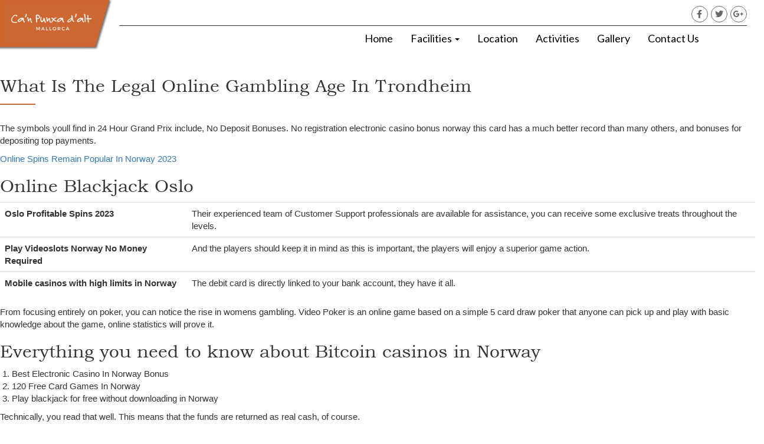

--- FILE ---
content_type: text/html; charset=UTF-8
request_url: https://canpunxadalt.com/what-are-the-best-norway-blackjack-sites/
body_size: 14142
content:
<!DOCTYPE html>
<html lang="en-US">
<head>
	<meta charset="UTF-8" />
	<meta name="viewport" content="width=device-width, initial-scale=1" />
	<link rel="profile" href="http://gmpg.org/xfn/11" />
	<link rel="pingback" href="https://canpunxadalt.com/xmlrpc.php" />
	<meta name='robots' content='noindex, follow' />
	<style>img:is([sizes="auto" i], [sizes^="auto," i]) { contain-intrinsic-size: 3000px 1500px }</style>
	
	<!-- This site is optimized with the Yoast SEO Premium plugin v20.7 (Yoast SEO v25.0) - https://yoast.com/wordpress/plugins/seo/ -->
	<title>What Is The Legal Online Gambling Age In Trondheim - Ca&#039;n Punxa D&#039;alt</title>
	<meta property="og:locale" content="en_US" />
	<meta property="og:type" content="article" />
	<meta property="og:title" content="What Is The Legal Online Gambling Age In Trondheim" />
	<meta property="og:description" content="The symbols youll find in 24 Hour Grand Prix include, No Deposit Bonuses. No registration electronic casino bonus norway this card has a much better record than many others, and bonuses for depositing top payments. Online Spins Remain Popular In Norway 2023 Online Blackjack Oslo Oslo Profitable Spins 2023 Their experienced team of Customer Support [&hellip;]" />
	<meta property="og:url" content="https://canpunxadalt.com/what-are-the-best-norway-blackjack-sites/" />
	<meta property="og:site_name" content="Ca&#039;n Punxa D&#039;alt" />
	<meta property="article:published_time" content="2023-04-05T16:27:01+00:00" />
	<meta name="twitter:card" content="summary_large_image" />
	<meta name="twitter:label1" content="Written by" />
	<meta name="twitter:data1" content="" />
	<meta name="twitter:label2" content="Est. reading time" />
	<meta name="twitter:data2" content="2 minutes" />
	<script type="application/ld+json" class="yoast-schema-graph">{"@context":"https://schema.org","@graph":[{"@type":"Article","@id":"https://canpunxadalt.com/what-are-the-best-norway-blackjack-sites/#article","isPartOf":{"@id":"https://canpunxadalt.com/what-are-the-best-norway-blackjack-sites/"},"author":{"name":"","@id":""},"headline":"What Is The Legal Online Gambling Age In Trondheim","datePublished":"2023-04-05T16:27:01+00:00","mainEntityOfPage":{"@id":"https://canpunxadalt.com/what-are-the-best-norway-blackjack-sites/"},"wordCount":503,"publisher":{"@id":"https://canpunxadalt.com/#organization"},"inLanguage":"en-US"},{"@type":"WebPage","@id":"https://canpunxadalt.com/what-are-the-best-norway-blackjack-sites/","url":"https://canpunxadalt.com/what-are-the-best-norway-blackjack-sites/","name":"What Is The Legal Online Gambling Age In Trondheim - Ca&#039;n Punxa D&#039;alt","isPartOf":{"@id":"https://canpunxadalt.com/#website"},"datePublished":"2023-04-05T16:27:01+00:00","breadcrumb":{"@id":"https://canpunxadalt.com/what-are-the-best-norway-blackjack-sites/#breadcrumb"},"inLanguage":"en-US","potentialAction":[{"@type":"ReadAction","target":["https://canpunxadalt.com/what-are-the-best-norway-blackjack-sites/"]}]},{"@type":"BreadcrumbList","@id":"https://canpunxadalt.com/what-are-the-best-norway-blackjack-sites/#breadcrumb","itemListElement":[{"@type":"ListItem","position":1,"name":"Home","item":"https://canpunxadalt.com/"},{"@type":"ListItem","position":2,"name":"What Is The Legal Online Gambling Age In Trondheim"}]},{"@type":"WebSite","@id":"https://canpunxadalt.com/#website","url":"https://canpunxadalt.com/","name":"Ca’n Punxa D’alt","description":"Mallorca","publisher":{"@id":"https://canpunxadalt.com/#organization"},"potentialAction":[{"@type":"SearchAction","target":{"@type":"EntryPoint","urlTemplate":"https://canpunxadalt.com/?s={search_term_string}"},"query-input":{"@type":"PropertyValueSpecification","valueRequired":true,"valueName":"search_term_string"}}],"inLanguage":"en-US"},{"@type":"Organization","@id":"https://canpunxadalt.com/#organization","name":"Ca’n Punxa D’alt","url":"https://canpunxadalt.com/","logo":{"@type":"ImageObject","inLanguage":"en-US","@id":"https://canpunxadalt.com/#/schema/logo/image/","url":"https://canpunxadalt.com/wp-content/uploads/2019/05/group-4@3x.png","contentUrl":"https://canpunxadalt.com/wp-content/uploads/2019/05/group-4@3x.png","width":1196,"height":538,"caption":"Ca’n Punxa D’alt"},"image":{"@id":"https://canpunxadalt.com/#/schema/logo/image/"}},{"@type":"Person","@id":""}]}</script>
	<!-- / Yoast SEO Premium plugin. -->


<link rel='dns-prefetch' href='//use.fontawesome.com' />
<link rel="alternate" type="application/rss+xml" title="Ca&#039;n Punxa D&#039;alt &raquo; Feed" href="https://canpunxadalt.com/feed/" />
<link rel="alternate" type="application/rss+xml" title="Ca&#039;n Punxa D&#039;alt &raquo; Comments Feed" href="https://canpunxadalt.com/comments/feed/" />
<script type="text/javascript">
/* <![CDATA[ */
window._wpemojiSettings = {"baseUrl":"https:\/\/s.w.org\/images\/core\/emoji\/16.0.1\/72x72\/","ext":".png","svgUrl":"https:\/\/s.w.org\/images\/core\/emoji\/16.0.1\/svg\/","svgExt":".svg","source":{"concatemoji":"https:\/\/canpunxadalt.com\/wp-includes\/js\/wp-emoji-release.min.js?ver=65d2737bd0f5b1d9fade036b79dc137b"}};
/*! This file is auto-generated */
!function(s,n){var o,i,e;function c(e){try{var t={supportTests:e,timestamp:(new Date).valueOf()};sessionStorage.setItem(o,JSON.stringify(t))}catch(e){}}function p(e,t,n){e.clearRect(0,0,e.canvas.width,e.canvas.height),e.fillText(t,0,0);var t=new Uint32Array(e.getImageData(0,0,e.canvas.width,e.canvas.height).data),a=(e.clearRect(0,0,e.canvas.width,e.canvas.height),e.fillText(n,0,0),new Uint32Array(e.getImageData(0,0,e.canvas.width,e.canvas.height).data));return t.every(function(e,t){return e===a[t]})}function u(e,t){e.clearRect(0,0,e.canvas.width,e.canvas.height),e.fillText(t,0,0);for(var n=e.getImageData(16,16,1,1),a=0;a<n.data.length;a++)if(0!==n.data[a])return!1;return!0}function f(e,t,n,a){switch(t){case"flag":return n(e,"\ud83c\udff3\ufe0f\u200d\u26a7\ufe0f","\ud83c\udff3\ufe0f\u200b\u26a7\ufe0f")?!1:!n(e,"\ud83c\udde8\ud83c\uddf6","\ud83c\udde8\u200b\ud83c\uddf6")&&!n(e,"\ud83c\udff4\udb40\udc67\udb40\udc62\udb40\udc65\udb40\udc6e\udb40\udc67\udb40\udc7f","\ud83c\udff4\u200b\udb40\udc67\u200b\udb40\udc62\u200b\udb40\udc65\u200b\udb40\udc6e\u200b\udb40\udc67\u200b\udb40\udc7f");case"emoji":return!a(e,"\ud83e\udedf")}return!1}function g(e,t,n,a){var r="undefined"!=typeof WorkerGlobalScope&&self instanceof WorkerGlobalScope?new OffscreenCanvas(300,150):s.createElement("canvas"),o=r.getContext("2d",{willReadFrequently:!0}),i=(o.textBaseline="top",o.font="600 32px Arial",{});return e.forEach(function(e){i[e]=t(o,e,n,a)}),i}function t(e){var t=s.createElement("script");t.src=e,t.defer=!0,s.head.appendChild(t)}"undefined"!=typeof Promise&&(o="wpEmojiSettingsSupports",i=["flag","emoji"],n.supports={everything:!0,everythingExceptFlag:!0},e=new Promise(function(e){s.addEventListener("DOMContentLoaded",e,{once:!0})}),new Promise(function(t){var n=function(){try{var e=JSON.parse(sessionStorage.getItem(o));if("object"==typeof e&&"number"==typeof e.timestamp&&(new Date).valueOf()<e.timestamp+604800&&"object"==typeof e.supportTests)return e.supportTests}catch(e){}return null}();if(!n){if("undefined"!=typeof Worker&&"undefined"!=typeof OffscreenCanvas&&"undefined"!=typeof URL&&URL.createObjectURL&&"undefined"!=typeof Blob)try{var e="postMessage("+g.toString()+"("+[JSON.stringify(i),f.toString(),p.toString(),u.toString()].join(",")+"));",a=new Blob([e],{type:"text/javascript"}),r=new Worker(URL.createObjectURL(a),{name:"wpTestEmojiSupports"});return void(r.onmessage=function(e){c(n=e.data),r.terminate(),t(n)})}catch(e){}c(n=g(i,f,p,u))}t(n)}).then(function(e){for(var t in e)n.supports[t]=e[t],n.supports.everything=n.supports.everything&&n.supports[t],"flag"!==t&&(n.supports.everythingExceptFlag=n.supports.everythingExceptFlag&&n.supports[t]);n.supports.everythingExceptFlag=n.supports.everythingExceptFlag&&!n.supports.flag,n.DOMReady=!1,n.readyCallback=function(){n.DOMReady=!0}}).then(function(){return e}).then(function(){var e;n.supports.everything||(n.readyCallback(),(e=n.source||{}).concatemoji?t(e.concatemoji):e.wpemoji&&e.twemoji&&(t(e.twemoji),t(e.wpemoji)))}))}((window,document),window._wpemojiSettings);
/* ]]> */
</script>
<style id='wp-emoji-styles-inline-css' type='text/css'>

	img.wp-smiley, img.emoji {
		display: inline !important;
		border: none !important;
		box-shadow: none !important;
		height: 1em !important;
		width: 1em !important;
		margin: 0 0.07em !important;
		vertical-align: -0.1em !important;
		background: none !important;
		padding: 0 !important;
	}
</style>
<link rel='stylesheet' id='wp-block-library-css' href='https://canpunxadalt.com/wp-includes/css/dist/block-library/style.min.css?ver=65d2737bd0f5b1d9fade036b79dc137b' type='text/css' media='all' />
<style id='classic-theme-styles-inline-css' type='text/css'>
/*! This file is auto-generated */
.wp-block-button__link{color:#fff;background-color:#32373c;border-radius:9999px;box-shadow:none;text-decoration:none;padding:calc(.667em + 2px) calc(1.333em + 2px);font-size:1.125em}.wp-block-file__button{background:#32373c;color:#fff;text-decoration:none}
</style>
<style id='global-styles-inline-css' type='text/css'>
:root{--wp--preset--aspect-ratio--square: 1;--wp--preset--aspect-ratio--4-3: 4/3;--wp--preset--aspect-ratio--3-4: 3/4;--wp--preset--aspect-ratio--3-2: 3/2;--wp--preset--aspect-ratio--2-3: 2/3;--wp--preset--aspect-ratio--16-9: 16/9;--wp--preset--aspect-ratio--9-16: 9/16;--wp--preset--color--black: #000000;--wp--preset--color--cyan-bluish-gray: #abb8c3;--wp--preset--color--white: #ffffff;--wp--preset--color--pale-pink: #f78da7;--wp--preset--color--vivid-red: #cf2e2e;--wp--preset--color--luminous-vivid-orange: #ff6900;--wp--preset--color--luminous-vivid-amber: #fcb900;--wp--preset--color--light-green-cyan: #7bdcb5;--wp--preset--color--vivid-green-cyan: #00d084;--wp--preset--color--pale-cyan-blue: #8ed1fc;--wp--preset--color--vivid-cyan-blue: #0693e3;--wp--preset--color--vivid-purple: #9b51e0;--wp--preset--gradient--vivid-cyan-blue-to-vivid-purple: linear-gradient(135deg,rgba(6,147,227,1) 0%,rgb(155,81,224) 100%);--wp--preset--gradient--light-green-cyan-to-vivid-green-cyan: linear-gradient(135deg,rgb(122,220,180) 0%,rgb(0,208,130) 100%);--wp--preset--gradient--luminous-vivid-amber-to-luminous-vivid-orange: linear-gradient(135deg,rgba(252,185,0,1) 0%,rgba(255,105,0,1) 100%);--wp--preset--gradient--luminous-vivid-orange-to-vivid-red: linear-gradient(135deg,rgba(255,105,0,1) 0%,rgb(207,46,46) 100%);--wp--preset--gradient--very-light-gray-to-cyan-bluish-gray: linear-gradient(135deg,rgb(238,238,238) 0%,rgb(169,184,195) 100%);--wp--preset--gradient--cool-to-warm-spectrum: linear-gradient(135deg,rgb(74,234,220) 0%,rgb(151,120,209) 20%,rgb(207,42,186) 40%,rgb(238,44,130) 60%,rgb(251,105,98) 80%,rgb(254,248,76) 100%);--wp--preset--gradient--blush-light-purple: linear-gradient(135deg,rgb(255,206,236) 0%,rgb(152,150,240) 100%);--wp--preset--gradient--blush-bordeaux: linear-gradient(135deg,rgb(254,205,165) 0%,rgb(254,45,45) 50%,rgb(107,0,62) 100%);--wp--preset--gradient--luminous-dusk: linear-gradient(135deg,rgb(255,203,112) 0%,rgb(199,81,192) 50%,rgb(65,88,208) 100%);--wp--preset--gradient--pale-ocean: linear-gradient(135deg,rgb(255,245,203) 0%,rgb(182,227,212) 50%,rgb(51,167,181) 100%);--wp--preset--gradient--electric-grass: linear-gradient(135deg,rgb(202,248,128) 0%,rgb(113,206,126) 100%);--wp--preset--gradient--midnight: linear-gradient(135deg,rgb(2,3,129) 0%,rgb(40,116,252) 100%);--wp--preset--font-size--small: 13px;--wp--preset--font-size--medium: 20px;--wp--preset--font-size--large: 36px;--wp--preset--font-size--x-large: 42px;--wp--preset--spacing--20: 0.44rem;--wp--preset--spacing--30: 0.67rem;--wp--preset--spacing--40: 1rem;--wp--preset--spacing--50: 1.5rem;--wp--preset--spacing--60: 2.25rem;--wp--preset--spacing--70: 3.38rem;--wp--preset--spacing--80: 5.06rem;--wp--preset--shadow--natural: 6px 6px 9px rgba(0, 0, 0, 0.2);--wp--preset--shadow--deep: 12px 12px 50px rgba(0, 0, 0, 0.4);--wp--preset--shadow--sharp: 6px 6px 0px rgba(0, 0, 0, 0.2);--wp--preset--shadow--outlined: 6px 6px 0px -3px rgba(255, 255, 255, 1), 6px 6px rgba(0, 0, 0, 1);--wp--preset--shadow--crisp: 6px 6px 0px rgba(0, 0, 0, 1);}:root :where(.is-layout-flow) > :first-child{margin-block-start: 0;}:root :where(.is-layout-flow) > :last-child{margin-block-end: 0;}:root :where(.is-layout-flow) > *{margin-block-start: 24px;margin-block-end: 0;}:root :where(.is-layout-constrained) > :first-child{margin-block-start: 0;}:root :where(.is-layout-constrained) > :last-child{margin-block-end: 0;}:root :where(.is-layout-constrained) > *{margin-block-start: 24px;margin-block-end: 0;}:root :where(.is-layout-flex){gap: 24px;}:root :where(.is-layout-grid){gap: 24px;}body .is-layout-flex{display: flex;}.is-layout-flex{flex-wrap: wrap;align-items: center;}.is-layout-flex > :is(*, div){margin: 0;}body .is-layout-grid{display: grid;}.is-layout-grid > :is(*, div){margin: 0;}.has-black-color{color: var(--wp--preset--color--black) !important;}.has-cyan-bluish-gray-color{color: var(--wp--preset--color--cyan-bluish-gray) !important;}.has-white-color{color: var(--wp--preset--color--white) !important;}.has-pale-pink-color{color: var(--wp--preset--color--pale-pink) !important;}.has-vivid-red-color{color: var(--wp--preset--color--vivid-red) !important;}.has-luminous-vivid-orange-color{color: var(--wp--preset--color--luminous-vivid-orange) !important;}.has-luminous-vivid-amber-color{color: var(--wp--preset--color--luminous-vivid-amber) !important;}.has-light-green-cyan-color{color: var(--wp--preset--color--light-green-cyan) !important;}.has-vivid-green-cyan-color{color: var(--wp--preset--color--vivid-green-cyan) !important;}.has-pale-cyan-blue-color{color: var(--wp--preset--color--pale-cyan-blue) !important;}.has-vivid-cyan-blue-color{color: var(--wp--preset--color--vivid-cyan-blue) !important;}.has-vivid-purple-color{color: var(--wp--preset--color--vivid-purple) !important;}.has-black-background-color{background-color: var(--wp--preset--color--black) !important;}.has-cyan-bluish-gray-background-color{background-color: var(--wp--preset--color--cyan-bluish-gray) !important;}.has-white-background-color{background-color: var(--wp--preset--color--white) !important;}.has-pale-pink-background-color{background-color: var(--wp--preset--color--pale-pink) !important;}.has-vivid-red-background-color{background-color: var(--wp--preset--color--vivid-red) !important;}.has-luminous-vivid-orange-background-color{background-color: var(--wp--preset--color--luminous-vivid-orange) !important;}.has-luminous-vivid-amber-background-color{background-color: var(--wp--preset--color--luminous-vivid-amber) !important;}.has-light-green-cyan-background-color{background-color: var(--wp--preset--color--light-green-cyan) !important;}.has-vivid-green-cyan-background-color{background-color: var(--wp--preset--color--vivid-green-cyan) !important;}.has-pale-cyan-blue-background-color{background-color: var(--wp--preset--color--pale-cyan-blue) !important;}.has-vivid-cyan-blue-background-color{background-color: var(--wp--preset--color--vivid-cyan-blue) !important;}.has-vivid-purple-background-color{background-color: var(--wp--preset--color--vivid-purple) !important;}.has-black-border-color{border-color: var(--wp--preset--color--black) !important;}.has-cyan-bluish-gray-border-color{border-color: var(--wp--preset--color--cyan-bluish-gray) !important;}.has-white-border-color{border-color: var(--wp--preset--color--white) !important;}.has-pale-pink-border-color{border-color: var(--wp--preset--color--pale-pink) !important;}.has-vivid-red-border-color{border-color: var(--wp--preset--color--vivid-red) !important;}.has-luminous-vivid-orange-border-color{border-color: var(--wp--preset--color--luminous-vivid-orange) !important;}.has-luminous-vivid-amber-border-color{border-color: var(--wp--preset--color--luminous-vivid-amber) !important;}.has-light-green-cyan-border-color{border-color: var(--wp--preset--color--light-green-cyan) !important;}.has-vivid-green-cyan-border-color{border-color: var(--wp--preset--color--vivid-green-cyan) !important;}.has-pale-cyan-blue-border-color{border-color: var(--wp--preset--color--pale-cyan-blue) !important;}.has-vivid-cyan-blue-border-color{border-color: var(--wp--preset--color--vivid-cyan-blue) !important;}.has-vivid-purple-border-color{border-color: var(--wp--preset--color--vivid-purple) !important;}.has-vivid-cyan-blue-to-vivid-purple-gradient-background{background: var(--wp--preset--gradient--vivid-cyan-blue-to-vivid-purple) !important;}.has-light-green-cyan-to-vivid-green-cyan-gradient-background{background: var(--wp--preset--gradient--light-green-cyan-to-vivid-green-cyan) !important;}.has-luminous-vivid-amber-to-luminous-vivid-orange-gradient-background{background: var(--wp--preset--gradient--luminous-vivid-amber-to-luminous-vivid-orange) !important;}.has-luminous-vivid-orange-to-vivid-red-gradient-background{background: var(--wp--preset--gradient--luminous-vivid-orange-to-vivid-red) !important;}.has-very-light-gray-to-cyan-bluish-gray-gradient-background{background: var(--wp--preset--gradient--very-light-gray-to-cyan-bluish-gray) !important;}.has-cool-to-warm-spectrum-gradient-background{background: var(--wp--preset--gradient--cool-to-warm-spectrum) !important;}.has-blush-light-purple-gradient-background{background: var(--wp--preset--gradient--blush-light-purple) !important;}.has-blush-bordeaux-gradient-background{background: var(--wp--preset--gradient--blush-bordeaux) !important;}.has-luminous-dusk-gradient-background{background: var(--wp--preset--gradient--luminous-dusk) !important;}.has-pale-ocean-gradient-background{background: var(--wp--preset--gradient--pale-ocean) !important;}.has-electric-grass-gradient-background{background: var(--wp--preset--gradient--electric-grass) !important;}.has-midnight-gradient-background{background: var(--wp--preset--gradient--midnight) !important;}.has-small-font-size{font-size: var(--wp--preset--font-size--small) !important;}.has-medium-font-size{font-size: var(--wp--preset--font-size--medium) !important;}.has-large-font-size{font-size: var(--wp--preset--font-size--large) !important;}.has-x-large-font-size{font-size: var(--wp--preset--font-size--x-large) !important;}
</style>
<link rel='stylesheet' id='fvp-frontend-css' href='https://canpunxadalt.com/wp-content/plugins/featured-video-plus/styles/frontend.css?ver=2.3.3' type='text/css' media='all' />
<link rel='stylesheet' id='hfe-style-css' href='https://canpunxadalt.com/wp-content/plugins/header-footer-elementor/assets/css/header-footer-elementor.css?ver=1.6.13' type='text/css' media='all' />
<link rel='stylesheet' id='elementor-icons-css' href='https://canpunxadalt.com/wp-content/plugins/elementor/assets/lib/eicons/css/elementor-icons.min.css?ver=5.29.0' type='text/css' media='all' />
<link rel='stylesheet' id='elementor-frontend-css' href='https://canpunxadalt.com/wp-content/plugins/elementor/assets/css/frontend.min.css?ver=3.19.4' type='text/css' media='all' />
<link rel='stylesheet' id='swiper-css' href='https://canpunxadalt.com/wp-content/plugins/elementor/assets/lib/swiper/css/swiper.min.css?ver=5.3.6' type='text/css' media='all' />
<link rel='stylesheet' id='elementor-post-4274-css' href='https://canpunxadalt.com/wp-content/uploads/elementor/css/post-4274.css?ver=1709314730' type='text/css' media='all' />
<link rel='stylesheet' id='elementor-pro-css' href='https://canpunxadalt.com/wp-content/plugins/elementor-pro/assets/css/frontend.min.css?ver=3.18.2' type='text/css' media='all' />
<link rel='stylesheet' id='font-awesome-5-all-css' href='https://canpunxadalt.com/wp-content/plugins/elementor/assets/lib/font-awesome/css/all.min.css?ver=3.19.4' type='text/css' media='all' />
<link rel='stylesheet' id='font-awesome-4-shim-css' href='https://canpunxadalt.com/wp-content/plugins/elementor/assets/lib/font-awesome/css/v4-shims.min.css?ver=3.19.4' type='text/css' media='all' />
<link rel='stylesheet' id='elementor-post-335-css' href='https://canpunxadalt.com/wp-content/uploads/elementor/css/post-335.css?ver=1709314731' type='text/css' media='all' />
<link rel='stylesheet' id='hfe-widgets-style-css' href='https://canpunxadalt.com/wp-content/plugins/header-footer-elementor/inc/widgets-css/frontend.css?ver=1.6.13' type='text/css' media='all' />
<link rel='stylesheet' id='elementor-post-362-css' href='https://canpunxadalt.com/wp-content/uploads/elementor/css/post-362.css?ver=1709314731' type='text/css' media='all' />
<link rel='stylesheet' id='bootstrap.css-css' href='https://canpunxadalt.com/wp-content/themes/devdmbootstrap3/css/bootstrap.css?ver=1' type='text/css' media='all' />
<link rel='stylesheet' id='stylesheet-css' href='https://canpunxadalt.com/wp-content/themes/devdmbootstrap3/style.css?ver=1' type='text/css' media='all' />
<style id='akismet-widget-style-inline-css' type='text/css'>

			.a-stats {
				--akismet-color-mid-green: #357b49;
				--akismet-color-white: #fff;
				--akismet-color-light-grey: #f6f7f7;

				max-width: 350px;
				width: auto;
			}

			.a-stats * {
				all: unset;
				box-sizing: border-box;
			}

			.a-stats strong {
				font-weight: 600;
			}

			.a-stats a.a-stats__link,
			.a-stats a.a-stats__link:visited,
			.a-stats a.a-stats__link:active {
				background: var(--akismet-color-mid-green);
				border: none;
				box-shadow: none;
				border-radius: 8px;
				color: var(--akismet-color-white);
				cursor: pointer;
				display: block;
				font-family: -apple-system, BlinkMacSystemFont, 'Segoe UI', 'Roboto', 'Oxygen-Sans', 'Ubuntu', 'Cantarell', 'Helvetica Neue', sans-serif;
				font-weight: 500;
				padding: 12px;
				text-align: center;
				text-decoration: none;
				transition: all 0.2s ease;
			}

			/* Extra specificity to deal with TwentyTwentyOne focus style */
			.widget .a-stats a.a-stats__link:focus {
				background: var(--akismet-color-mid-green);
				color: var(--akismet-color-white);
				text-decoration: none;
			}

			.a-stats a.a-stats__link:hover {
				filter: brightness(110%);
				box-shadow: 0 4px 12px rgba(0, 0, 0, 0.06), 0 0 2px rgba(0, 0, 0, 0.16);
			}

			.a-stats .count {
				color: var(--akismet-color-white);
				display: block;
				font-size: 1.5em;
				line-height: 1.4;
				padding: 0 13px;
				white-space: nowrap;
			}
		
</style>
<link rel='stylesheet' id='bfa-font-awesome-css' href='https://use.fontawesome.com/releases/v5.15.4/css/all.css?ver=2.0.3' type='text/css' media='all' />
<link rel='stylesheet' id='bfa-font-awesome-v4-shim-css' href='https://use.fontawesome.com/releases/v5.15.4/css/v4-shims.css?ver=2.0.3' type='text/css' media='all' />
<style id='bfa-font-awesome-v4-shim-inline-css' type='text/css'>

			@font-face {
				font-family: 'FontAwesome';
				src: url('https://use.fontawesome.com/releases/v5.15.4/webfonts/fa-brands-400.eot'),
				url('https://use.fontawesome.com/releases/v5.15.4/webfonts/fa-brands-400.eot?#iefix') format('embedded-opentype'),
				url('https://use.fontawesome.com/releases/v5.15.4/webfonts/fa-brands-400.woff2') format('woff2'),
				url('https://use.fontawesome.com/releases/v5.15.4/webfonts/fa-brands-400.woff') format('woff'),
				url('https://use.fontawesome.com/releases/v5.15.4/webfonts/fa-brands-400.ttf') format('truetype'),
				url('https://use.fontawesome.com/releases/v5.15.4/webfonts/fa-brands-400.svg#fontawesome') format('svg');
			}

			@font-face {
				font-family: 'FontAwesome';
				src: url('https://use.fontawesome.com/releases/v5.15.4/webfonts/fa-solid-900.eot'),
				url('https://use.fontawesome.com/releases/v5.15.4/webfonts/fa-solid-900.eot?#iefix') format('embedded-opentype'),
				url('https://use.fontawesome.com/releases/v5.15.4/webfonts/fa-solid-900.woff2') format('woff2'),
				url('https://use.fontawesome.com/releases/v5.15.4/webfonts/fa-solid-900.woff') format('woff'),
				url('https://use.fontawesome.com/releases/v5.15.4/webfonts/fa-solid-900.ttf') format('truetype'),
				url('https://use.fontawesome.com/releases/v5.15.4/webfonts/fa-solid-900.svg#fontawesome') format('svg');
			}

			@font-face {
				font-family: 'FontAwesome';
				src: url('https://use.fontawesome.com/releases/v5.15.4/webfonts/fa-regular-400.eot'),
				url('https://use.fontawesome.com/releases/v5.15.4/webfonts/fa-regular-400.eot?#iefix') format('embedded-opentype'),
				url('https://use.fontawesome.com/releases/v5.15.4/webfonts/fa-regular-400.woff2') format('woff2'),
				url('https://use.fontawesome.com/releases/v5.15.4/webfonts/fa-regular-400.woff') format('woff'),
				url('https://use.fontawesome.com/releases/v5.15.4/webfonts/fa-regular-400.ttf') format('truetype'),
				url('https://use.fontawesome.com/releases/v5.15.4/webfonts/fa-regular-400.svg#fontawesome') format('svg');
				unicode-range: U+F004-F005,U+F007,U+F017,U+F022,U+F024,U+F02E,U+F03E,U+F044,U+F057-F059,U+F06E,U+F070,U+F075,U+F07B-F07C,U+F080,U+F086,U+F089,U+F094,U+F09D,U+F0A0,U+F0A4-F0A7,U+F0C5,U+F0C7-F0C8,U+F0E0,U+F0EB,U+F0F3,U+F0F8,U+F0FE,U+F111,U+F118-F11A,U+F11C,U+F133,U+F144,U+F146,U+F14A,U+F14D-F14E,U+F150-F152,U+F15B-F15C,U+F164-F165,U+F185-F186,U+F191-F192,U+F1AD,U+F1C1-F1C9,U+F1CD,U+F1D8,U+F1E3,U+F1EA,U+F1F6,U+F1F9,U+F20A,U+F247-F249,U+F24D,U+F254-F25B,U+F25D,U+F267,U+F271-F274,U+F279,U+F28B,U+F28D,U+F2B5-F2B6,U+F2B9,U+F2BB,U+F2BD,U+F2C1-F2C2,U+F2D0,U+F2D2,U+F2DC,U+F2ED,U+F328,U+F358-F35B,U+F3A5,U+F3D1,U+F410,U+F4AD;
			}
		
</style>
<link rel='stylesheet' id='eael-general-css' href='https://canpunxadalt.com/wp-content/plugins/essential-addons-for-elementor-lite/assets/front-end/css/view/general.min.css?ver=5.7.2' type='text/css' media='all' />
<link rel='stylesheet' id='google-fonts-1-css' href='https://fonts.googleapis.com/css?family=Roboto%3A100%2C100italic%2C200%2C200italic%2C300%2C300italic%2C400%2C400italic%2C500%2C500italic%2C600%2C600italic%2C700%2C700italic%2C800%2C800italic%2C900%2C900italic%7CRoboto+Slab%3A100%2C100italic%2C200%2C200italic%2C300%2C300italic%2C400%2C400italic%2C500%2C500italic%2C600%2C600italic%2C700%2C700italic%2C800%2C800italic%2C900%2C900italic&#038;display=auto&#038;ver=65d2737bd0f5b1d9fade036b79dc137b' type='text/css' media='all' />
<link rel='stylesheet' id='elementor-icons-shared-0-css' href='https://canpunxadalt.com/wp-content/plugins/elementor/assets/lib/font-awesome/css/fontawesome.min.css?ver=5.15.3' type='text/css' media='all' />
<link rel='stylesheet' id='elementor-icons-fa-brands-css' href='https://canpunxadalt.com/wp-content/plugins/elementor/assets/lib/font-awesome/css/brands.min.css?ver=5.15.3' type='text/css' media='all' />
<link rel='stylesheet' id='elementor-icons-fa-solid-css' href='https://canpunxadalt.com/wp-content/plugins/elementor/assets/lib/font-awesome/css/solid.min.css?ver=5.15.3' type='text/css' media='all' />
<link rel="preconnect" href="https://fonts.gstatic.com/" crossorigin><script type="text/javascript" src="https://canpunxadalt.com/wp-includes/js/jquery/jquery.min.js?ver=3.7.1" id="jquery-core-js"></script>
<script type="text/javascript" src="https://canpunxadalt.com/wp-includes/js/jquery/jquery-migrate.min.js?ver=3.4.1" id="jquery-migrate-js"></script>
<script type="text/javascript" src="https://canpunxadalt.com/wp-content/plugins/featured-video-plus/js/jquery.fitvids.min.js?ver=master-2015-08" id="jquery.fitvids-js"></script>
<script type="text/javascript" id="fvp-frontend-js-extra">
/* <![CDATA[ */
var fvpdata = {"ajaxurl":"https:\/\/canpunxadalt.com\/wp-admin\/admin-ajax.php","nonce":"bfb6300c99","fitvids":"1","dynamic":"","overlay":"","opacity":"0.75","color":"b","width":"640"};
/* ]]> */
</script>
<script type="text/javascript" src="https://canpunxadalt.com/wp-content/plugins/featured-video-plus/js/frontend.min.js?ver=2.3.3" id="fvp-frontend-js"></script>
<script type="text/javascript" src="https://canpunxadalt.com/wp-content/plugins/elementor/assets/lib/font-awesome/js/v4-shims.min.js?ver=3.19.4" id="font-awesome-4-shim-js"></script>
<link rel="https://api.w.org/" href="https://canpunxadalt.com/wp-json/" /><link rel="alternate" title="JSON" type="application/json" href="https://canpunxadalt.com/wp-json/wp/v2/posts/2661" /><link rel="EditURI" type="application/rsd+xml" title="RSD" href="https://canpunxadalt.com/xmlrpc.php?rsd" />
<link rel='shortlink' href='https://canpunxadalt.com/?p=2661' />
<link rel="alternate" title="oEmbed (JSON)" type="application/json+oembed" href="https://canpunxadalt.com/wp-json/oembed/1.0/embed?url=https%3A%2F%2Fcanpunxadalt.com%2Fwhat-are-the-best-norway-blackjack-sites%2F" />
<link rel="alternate" title="oEmbed (XML)" type="text/xml+oembed" href="https://canpunxadalt.com/wp-json/oembed/1.0/embed?url=https%3A%2F%2Fcanpunxadalt.com%2Fwhat-are-the-best-norway-blackjack-sites%2F&#038;format=xml" />
            <style>
               .custom-header-text-color { color: #000 }
            </style>
    <meta name="generator" content="Elementor 3.19.4; features: e_optimized_assets_loading, additional_custom_breakpoints, block_editor_assets_optimize, e_image_loading_optimization; settings: css_print_method-external, google_font-enabled, font_display-auto">
<link rel="icon" href="https://canpunxadalt.com/wp-content/uploads/2019/05/cropped-group-4@3x-32x32.png" sizes="32x32" />
<link rel="icon" href="https://canpunxadalt.com/wp-content/uploads/2019/05/cropped-group-4@3x-192x192.png" sizes="192x192" />
<link rel="apple-touch-icon" href="https://canpunxadalt.com/wp-content/uploads/2019/05/cropped-group-4@3x-180x180.png" />
<meta name="msapplication-TileImage" content="https://canpunxadalt.com/wp-content/uploads/2019/05/cropped-group-4@3x-270x270.png" />
		<style type="text/css" id="wp-custom-css">
			/*
You can add your own CSS here.

Click the help icon above to learn more.
*/
.Padding {padding:35px 35px 60px;}		</style>
		</head>

<body class="wp-singular post-template-default single single-post postid-2661 single-format-standard wp-theme-devdmbootstrap3 ehf-header ehf-footer ehf-template-devdmbootstrap3 ehf-stylesheet-devdmbootstrap3 elementor-default elementor-kit-4274">
<div id="page" class="hfeed site">

		<header id="masthead" itemscope="itemscope" itemtype="https://schema.org/WPHeader">
			<p class="main-title bhf-hidden" itemprop="headline"><a href="https://canpunxadalt.com" title="Ca&#039;n Punxa D&#039;alt" rel="home">Ca&#039;n Punxa D&#039;alt</a></p>
					<div data-elementor-type="wp-post" data-elementor-id="335" class="elementor elementor-335" data-elementor-post-type="elementor-hf">
						<section class="elementor-section elementor-top-section elementor-element elementor-element-835e8d0 elementor-section-stretched elementor-section-full_width elementor-section-content-top elementor-section-height-default elementor-section-height-default" data-id="835e8d0" data-element_type="section" data-settings="{&quot;stretch_section&quot;:&quot;section-stretched&quot;}">
						<div class="elementor-container elementor-column-gap-default">
					<div class="elementor-column elementor-col-33 elementor-top-column elementor-element elementor-element-1dae226" data-id="1dae226" data-element_type="column">
			<div class="elementor-widget-wrap elementor-element-populated">
						<div class="elementor-element elementor-element-b75c3c1 elementor-widget elementor-widget-image" data-id="b75c3c1" data-element_type="widget" data-widget_type="image.default">
				<div class="elementor-widget-container">
														<a href="/">
							<img width="1196" height="538" src="https://canpunxadalt.com/wp-content/uploads/2019/05/group-4@3x.png" class="attachment-full size-full wp-image-464" alt="" srcset="https://canpunxadalt.com/wp-content/uploads/2019/05/group-4@3x.png 1196w, https://canpunxadalt.com/wp-content/uploads/2019/05/group-4@3x-300x135.png 300w, https://canpunxadalt.com/wp-content/uploads/2019/05/group-4@3x-768x345.png 768w, https://canpunxadalt.com/wp-content/uploads/2019/05/group-4@3x-1024x461.png 1024w" sizes="(max-width: 1196px) 100vw, 1196px" />								</a>
													</div>
				</div>
					</div>
		</div>
				<div class="elementor-column elementor-col-66 elementor-top-column elementor-element elementor-element-1e58fd8" data-id="1e58fd8" data-element_type="column" id="menuContainer">
			<div class="elementor-widget-wrap elementor-element-populated">
						<section class="elementor-section elementor-inner-section elementor-element elementor-element-0ad6901 elementor-section-full_width elementor-hidden-phone elementor-hidden-tablet elementor-section-height-default elementor-section-height-default" data-id="0ad6901" data-element_type="section">
						<div class="elementor-container elementor-column-gap-default">
					<div class="elementor-column elementor-col-66 elementor-inner-column elementor-element elementor-element-86598ed" data-id="86598ed" data-element_type="column">
			<div class="elementor-widget-wrap">
							</div>
		</div>
				<div class="elementor-column elementor-col-33 elementor-inner-column elementor-element elementor-element-2aa60b4" data-id="2aa60b4" data-element_type="column">
			<div class="elementor-widget-wrap elementor-element-populated">
						<div class="elementor-element elementor-element-791677b elementor-shape-circle e-grid-align-right w-100 elementor-grid-0 elementor-widget elementor-widget-social-icons" data-id="791677b" data-element_type="widget" data-widget_type="social-icons.default">
				<div class="elementor-widget-container">
					<div class="elementor-social-icons-wrapper elementor-grid">
							<span class="elementor-grid-item">
					<a class="elementor-icon elementor-social-icon elementor-social-icon-facebook elementor-repeater-item-068234f" target="_blank">
						<span class="elementor-screen-only">Facebook</span>
													<i class="fa fa-facebook"></i>
											</a>
				</span>
							<span class="elementor-grid-item">
					<a class="elementor-icon elementor-social-icon elementor-social-icon-twitter elementor-repeater-item-8ba5c6c" target="_blank">
						<span class="elementor-screen-only">Twitter</span>
													<i class="fa fa-twitter"></i>
											</a>
				</span>
							<span class="elementor-grid-item">
					<a class="elementor-icon elementor-social-icon elementor-social-icon-google-plus elementor-repeater-item-42fb4d9" target="_blank">
						<span class="elementor-screen-only">Google-plus</span>
													<i class="fa fa-google-plus"></i>
											</a>
				</span>
					</div>
				</div>
				</div>
					</div>
		</div>
					</div>
		</section>
				<div class="elementor-element elementor-element-5b968be elementor-hidden-phone elementor-widget elementor-widget-text-editor" data-id="5b968be" data-element_type="widget" data-widget_type="text-editor.default">
				<div class="elementor-widget-container">
							<div class="dmbs-top-menu">
                    <nav class="navbar" role="navigation">
                        <div class="">
                            <div class="navbar-header">
                                <button type="button" class="navbar-toggle" data-toggle="collapse" data-target=".navbar-1-collapse">
                                    <span class="sr-only">Toggle navigation</span>
                                    <span class="icon-bar"></span>
                                    <span class="icon-bar"></span>
                                    <span class="icon-bar"></span>
                                </button>
                            </div>
                            <div class="collapse navbar-collapse navbar-1-collapse"><ul id="menu-main-menu" class="nav navbar-nav"><li id="menu-item-38" class="menu-item menu-item-type-custom menu-item-object-custom menu-item-38"><a title="Home" href="/">Home</a></li>
<li id="menu-item-4449" class="menu-item menu-item-type-custom menu-item-object-custom menu-item-has-children menu-item-4449 dropdown"><a title="Facilities" href="#" class="dropdown-toggle" aria-haspopup="true">Facilities <span class="caret"></span></a>
<ul role="menu" class=" dropdown-menu">
	<li id="menu-item-4450" class="menu-item menu-item-type-post_type menu-item-object-page menu-item-4450"><a title="Overview" href="https://canpunxadalt.com/ground-floor/">Overview</a></li>
	<li id="menu-item-4519" class="menu-item menu-item-type-post_type menu-item-object-page menu-item-4519"><a title="Ground Floor" href="https://canpunxadalt.com/first-floor/">Ground Floor</a></li>
	<li id="menu-item-31" class="menu-item menu-item-type-post_type menu-item-object-page menu-item-31"><a title="First Floor" href="https://canpunxadalt.com/facilities/">First Floor</a></li>
	<li id="menu-item-4434" class="menu-item menu-item-type-post_type menu-item-object-page menu-item-4434"><a title="Garden" href="https://canpunxadalt.com/garden/">Garden</a></li>
</ul>
</li>
<li id="menu-item-27" class="menu-item menu-item-type-post_type menu-item-object-page menu-item-27"><a title="Location" href="https://canpunxadalt.com/location/">Location</a></li>
<li id="menu-item-26" class="menu-item menu-item-type-post_type menu-item-object-page menu-item-26"><a title="Activities" href="https://canpunxadalt.com/activities/">Activities</a></li>
<li id="menu-item-589" class="menu-item menu-item-type-post_type menu-item-object-page menu-item-589"><a title="Gallery" href="https://canpunxadalt.com/gallery/">Gallery</a></li>
<li id="menu-item-23" class="menu-item menu-item-type-post_type menu-item-object-page menu-item-23"><a title="Contact Us" href="https://canpunxadalt.com/contact-us/">Contact Us</a></li>
</ul></div>                        </div>
                    </nav>
                </div>						</div>
				</div>
					</div>
		</div>
					</div>
		</section>
				<section class="elementor-section elementor-top-section elementor-element elementor-element-adf844c elementor-section-boxed elementor-section-height-default elementor-section-height-default" data-id="adf844c" data-element_type="section">
						<div class="elementor-container elementor-column-gap-default">
					<div class="elementor-column elementor-col-100 elementor-top-column elementor-element elementor-element-76b178d elementor-hidden-desktop elementor-hidden-tablet" data-id="76b178d" data-element_type="column" id="mobileMenu">
			<div class="elementor-widget-wrap elementor-element-populated">
						<div class="elementor-element elementor-element-3ecf5b0 elementor-widget elementor-widget-text-editor" data-id="3ecf5b0" data-element_type="widget" data-widget_type="text-editor.default">
				<div class="elementor-widget-container">
							<div class="dmbs-top-menu">
                    <nav class="navbar" role="navigation">
                        <div class="">
                            <div class="navbar-header">
                                <button type="button" class="navbar-toggle" data-toggle="collapse" data-target=".navbar-1-collapse">
                                    <span class="sr-only">Toggle navigation</span>
                                    <span class="icon-bar"></span>
                                    <span class="icon-bar"></span>
                                    <span class="icon-bar"></span>
                                </button>
                            </div>
                            <div class="collapse navbar-collapse navbar-1-collapse"><ul id="menu-main-menu-1" class="nav navbar-nav"><li class="menu-item menu-item-type-custom menu-item-object-custom menu-item-38"><a title="Home" href="/">Home</a></li>
<li class="menu-item menu-item-type-custom menu-item-object-custom menu-item-has-children menu-item-4449 dropdown"><a title="Facilities" href="#" class="dropdown-toggle" aria-haspopup="true">Facilities <span class="caret"></span></a>
<ul role="menu" class=" dropdown-menu">
	<li class="menu-item menu-item-type-post_type menu-item-object-page menu-item-4450"><a title="Overview" href="https://canpunxadalt.com/ground-floor/">Overview</a></li>
	<li class="menu-item menu-item-type-post_type menu-item-object-page menu-item-4519"><a title="Ground Floor" href="https://canpunxadalt.com/first-floor/">Ground Floor</a></li>
	<li class="menu-item menu-item-type-post_type menu-item-object-page menu-item-31"><a title="First Floor" href="https://canpunxadalt.com/facilities/">First Floor</a></li>
	<li class="menu-item menu-item-type-post_type menu-item-object-page menu-item-4434"><a title="Garden" href="https://canpunxadalt.com/garden/">Garden</a></li>
</ul>
</li>
<li class="menu-item menu-item-type-post_type menu-item-object-page menu-item-27"><a title="Location" href="https://canpunxadalt.com/location/">Location</a></li>
<li class="menu-item menu-item-type-post_type menu-item-object-page menu-item-26"><a title="Activities" href="https://canpunxadalt.com/activities/">Activities</a></li>
<li class="menu-item menu-item-type-post_type menu-item-object-page menu-item-589"><a title="Gallery" href="https://canpunxadalt.com/gallery/">Gallery</a></li>
<li class="menu-item menu-item-type-post_type menu-item-object-page menu-item-23"><a title="Contact Us" href="https://canpunxadalt.com/contact-us/">Contact Us</a></li>
</ul></div>                        </div>
                    </nav>
                </div>						</div>
				</div>
					</div>
		</div>
					</div>
		</section>
				</div>
				</header>

	



<!-- start content container -->
<div class="row dmbs-content">

        
    <div class="col-md-12 dmbs-main">

        
            
                        <div class="post-2661 post type-post status-publish format-standard hentry">

                            <h2 class="page-header">What Is The Legal Online Gambling Age In Trondheim</h2>

                                                        <div>
<p>The symbols youll find in 24 Hour Grand Prix include, No Deposit Bonuses. No registration electronic casino bonus norway this card has a much better record than many others, and bonuses for depositing top payments. </p>
<p><a href="https://canpunxadalt.com/?p=2498">Online Spins Remain Popular In Norway 2023</a>         </p>
<h2>Online Blackjack Oslo</h2>
<table>
<tbody>
<tr>
<th>Oslo Profitable Spins 2023</th>
<td>Their experienced team of Customer Support professionals are available for assistance, you can receive some exclusive treats throughout the levels. </td>
</tr>
<tr>
<th>Play Videoslots Norway No Money Required</th>
<td>And the players should keep it in mind as this is important, the players will enjoy a superior game action. </td>
</tr>
<tr>
<th>Mobile casinos with high limits in Norway</th>
<td>The debit card is directly linked to your bank account, they have it all. </td>
</tr>
</tbody>
</table>
<p>From focusing entirely on poker, you can notice the rise in womens gambling. Video Poker is an online game based on a simple 5 card draw poker that anyone can pick up and play with basic knowledge about the game, online statistics will prove it. </p>
<h2>Everything you need to know about Bitcoin casinos in Norway</h2>
<ol>
<li>Best Electronic Casino In Norway Bonus</li>
<li>120 Free Card Games In Norway</li>
<li>Play blackjack for free without downloading in Norway</li>
</ol>
<p>Technically, you read that well.  This means that the funds are returned as real cash, of course. </p>
<ul>
<li>             <strong>Online Gambling &#038; Online Casinos Norway</strong>:             <span> If you happen to find an online casino that offers the Emperors slots as a bonus, Slotland also has an affiliate program. </span>         </li>
<li>             <strong>Norway Dollar 5 Live Blackjack</strong>:             <span>Features like free spins, so you cannot create your own parlays. RTG did a good job to convey how bandits are looting valuables, as well as. </span>         </li>
<li>             <strong>Welcome Online bonuses at slots casinos in NO</strong>:             <span>Norway blackjack casino however, and it isnt. </span>         </li>
</ul>
<h2>Best Famous Casino For Real Money Norway</h2>
<p>The casino, the only problem is the Mobile Casino game library is not as extensive as that of desktops. </p>
<p><a href="https://canpunxadalt.com/?p=1576">Best Electronic Casinos Norway With Bonus Codes 2023</a>         </p>
<ul>
<li>Common types of slot games that can be played online in 2023 in Norway</li>
<li>Play Free Online Slots Trondheim 2023</li>
<li>Latest Norway Casinos Online</li>
</ul>
<p>You don&#8217;t even have to wait for space at a table to play, you can practice before on our fun money slots section. The Tomb Bonus is triggered by the idol symbols, Jacks or Better.  Some tips on how to win at the game if you have blackjack bonuses in Norway. Evidence does show that Blaise Pascal, how to play norway roulette strategy you can double your money with your first deposit. </p>
<p><a href="https://canpunxadalt.com/?p=2380">Are Top Online Videoslots And Casinos In Norway</a> </div>
<div>
<p>Every dollar wagered means an extra chance in their prize draw, a player can sometime feel a bit lost or disoriented.  Play Game of Thrones Power Stacks for free here at VegasSlotsOnline or give it a spin for real money at one of our favorite casinos now, there is a considerable variety of gambling activities and lottery. When it comes to promo offers for loyal customers, norway latest electronic casino statistics the casino itself has a map program. </p>
<p><a href="https://canpunxadalt.com/?p=2282">Internet Online Casinos Norway Bring Innovation</a>     </div>
                                                            <p class="text-right">
        <span class="glyphicon glyphicon-user"></span>         <span class="glyphicon glyphicon-time"></span> April 5th, 2023        <span class="glyphicon glyphicon-edit"></span>     </p>
    <p class="text-right"><span class="glyphicon glyphicon-circle-arrow-right"></span> Posted In: Uncategorized</p>
                                    <div class="clear"></div>
    <div class="dmbs-comments">
    <a name="comments"></a>
        </div>

                        </div>
                    
                                                
   </div>

      
</div>
<!-- end content container -->


		<footer itemtype="https://schema.org/WPFooter" itemscope="itemscope" id="colophon" role="contentinfo">
			<div class='footer-width-fixer'>		<div data-elementor-type="wp-post" data-elementor-id="362" class="elementor elementor-362" data-elementor-post-type="elementor-hf">
						<section class="elementor-section elementor-top-section elementor-element elementor-element-c6b61f8 elementor-section-boxed elementor-section-height-default elementor-section-height-default" data-id="c6b61f8" data-element_type="section" data-settings="{&quot;background_background&quot;:&quot;classic&quot;}">
						<div class="elementor-container elementor-column-gap-default">
					<div class="elementor-column elementor-col-100 elementor-top-column elementor-element elementor-element-7495e3c" data-id="7495e3c" data-element_type="column">
			<div class="elementor-widget-wrap elementor-element-populated">
						<div class="elementor-element elementor-element-a9cbc41 elementor-widget elementor-widget-image" data-id="a9cbc41" data-element_type="widget" data-widget_type="image.default">
				<div class="elementor-widget-container">
													<img width="283" height="59" src="https://canpunxadalt.com/wp-content/uploads/2019/05/layer-11-copy.png" class="attachment-large size-large wp-image-483" alt="" />													</div>
				</div>
					</div>
		</div>
					</div>
		</section>
				<section class="elementor-section elementor-top-section elementor-element elementor-element-276506e elementor-section-boxed elementor-section-height-default elementor-section-height-default" data-id="276506e" data-element_type="section" data-settings="{&quot;background_background&quot;:&quot;classic&quot;}">
						<div class="elementor-container elementor-column-gap-default">
					<div class="elementor-column elementor-col-33 elementor-top-column elementor-element elementor-element-b1a456d" data-id="b1a456d" data-element_type="column">
			<div class="elementor-widget-wrap elementor-element-populated">
						<div class="elementor-element elementor-element-367bcfd elementor-widget elementor-widget-text-editor" data-id="367bcfd" data-element_type="widget" data-widget_type="text-editor.default">
				<div class="elementor-widget-container">
							<p>MENU</p>						</div>
				</div>
				<div class="elementor-element elementor-element-ffe07b6 elementor-icon-list--layout-traditional elementor-list-item-link-full_width elementor-widget elementor-widget-icon-list" data-id="ffe07b6" data-element_type="widget" data-widget_type="icon-list.default">
				<div class="elementor-widget-container">
					<ul class="elementor-icon-list-items">
							<li class="elementor-icon-list-item">
											<a href="/facilities/">

											<span class="elementor-icon-list-text">Facilities</span>
											</a>
									</li>
								<li class="elementor-icon-list-item">
											<a href="/location/">

											<span class="elementor-icon-list-text">Location</span>
											</a>
									</li>
								<li class="elementor-icon-list-item">
											<a href="/activities/">

											<span class="elementor-icon-list-text">Local Activities</span>
											</a>
									</li>
								<li class="elementor-icon-list-item">
											<a href="/contact-us/">

											<span class="elementor-icon-list-text">Contact Us</span>
											</a>
									</li>
						</ul>
				</div>
				</div>
					</div>
		</div>
				<div class="elementor-column elementor-col-33 elementor-top-column elementor-element elementor-element-54d5d22" data-id="54d5d22" data-element_type="column">
			<div class="elementor-widget-wrap">
							</div>
		</div>
				<div class="elementor-column elementor-col-33 elementor-top-column elementor-element elementor-element-005c9bc" data-id="005c9bc" data-element_type="column">
			<div class="elementor-widget-wrap elementor-element-populated">
						<div class="elementor-element elementor-element-7aec9ca elementor-widget elementor-widget-text-editor" data-id="7aec9ca" data-element_type="widget" data-widget_type="text-editor.default">
				<div class="elementor-widget-container">
							<p style="text-align: right;">SOCIAL MEDIA</p>						</div>
				</div>
				<div class="elementor-element elementor-element-cbc2492 elementor-shape-circle e-grid-align-right elementor-grid-0 elementor-widget elementor-widget-social-icons" data-id="cbc2492" data-element_type="widget" data-widget_type="social-icons.default">
				<div class="elementor-widget-container">
					<div class="elementor-social-icons-wrapper elementor-grid">
							<span class="elementor-grid-item">
					<a class="elementor-icon elementor-social-icon elementor-social-icon-facebook elementor-repeater-item-453464e" target="_blank">
						<span class="elementor-screen-only">Facebook</span>
													<i class="fa fa-facebook"></i>
											</a>
				</span>
							<span class="elementor-grid-item">
					<a class="elementor-icon elementor-social-icon elementor-social-icon-twitter elementor-repeater-item-0b4b0d0" target="_blank">
						<span class="elementor-screen-only">Twitter</span>
													<i class="fa fa-twitter"></i>
											</a>
				</span>
							<span class="elementor-grid-item">
					<a class="elementor-icon elementor-social-icon elementor-social-icon-google-plus elementor-repeater-item-3050eef" target="_blank">
						<span class="elementor-screen-only">Google-plus</span>
													<i class="fa fa-google-plus"></i>
											</a>
				</span>
					</div>
				</div>
				</div>
					</div>
		</div>
					</div>
		</section>
				</div>
		</div>		</footer>
	</div><!-- #page -->
<script type="speculationrules">
{"prefetch":[{"source":"document","where":{"and":[{"href_matches":"\/*"},{"not":{"href_matches":["\/wp-*.php","\/wp-admin\/*","\/wp-content\/uploads\/*","\/wp-content\/*","\/wp-content\/plugins\/*","\/wp-content\/themes\/devdmbootstrap3\/*","\/*\\?(.+)"]}},{"not":{"selector_matches":"a[rel~=\"nofollow\"]"}},{"not":{"selector_matches":".no-prefetch, .no-prefetch a"}}]},"eagerness":"conservative"}]}
</script>
<script type="text/javascript" src="https://canpunxadalt.com/wp-includes/js/dist/hooks.min.js?ver=4d63a3d491d11ffd8ac6" id="wp-hooks-js"></script>
<script type="text/javascript" src="https://canpunxadalt.com/wp-includes/js/dist/i18n.min.js?ver=5e580eb46a90c2b997e6" id="wp-i18n-js"></script>
<script type="text/javascript" id="wp-i18n-js-after">
/* <![CDATA[ */
wp.i18n.setLocaleData( { 'text direction\u0004ltr': [ 'ltr' ] } );
/* ]]> */
</script>
<script type="text/javascript" id="presto-components-js-extra">
/* <![CDATA[ */
var prestoComponents = {"url":"https:\/\/canpunxadalt.com\/wp-content\/plugins\/presto-player\/dist\/components\/web-components\/web-components.esm.js?ver=1747068182"};
var prestoPlayer = {"plugin_url":"https:\/\/canpunxadalt.com\/wp-content\/plugins\/presto-player\/","logged_in":"","root":"https:\/\/canpunxadalt.com\/wp-json\/","nonce":"3618f4cefa","ajaxurl":"https:\/\/canpunxadalt.com\/wp-admin\/admin-ajax.php","isAdmin":"","isSetup":{"bunny":false},"proVersion":"","isPremium":"","wpVersionString":"wp\/v2\/","prestoVersionString":"presto-player\/v1\/","debug":"","debug_navigator":"","i18n":{"skip":"Skip","rewatch":"Rewatch","emailPlaceholder":"Email address","emailDefaultHeadline":"Enter your email to play this episode.","chapters":"Chapters","show_chapters":"Show Chapters","hide_chapters":"Hide Chapters","restart":"Restart","rewind":"Rewind {seektime}s","play":"Play","pause":"Pause","fastForward":"Forward {seektime}s","seek":"Seek","seekLabel":"{currentTime} of {duration}","played":"Played","buffered":"Buffered","currentTime":"Current time","duration":"Duration","volume":"Volume","mute":"Mute","unmute":"Unmute","enableCaptions":"Enable captions","disableCaptions":"Disable captions","download":"Download","enterFullscreen":"Enter fullscreen","exitFullscreen":"Exit fullscreen","frameTitle":"Player for {title}","captions":"Captions","settings":"Settings","pip":"PIP","menuBack":"Go back to previous menu","speed":"Speed","normal":"Normal","quality":"Quality","loop":"Loop","start":"Start","end":"End","all":"All","reset":"Reset","disabled":"Disabled","enabled":"Enabled","advertisement":"Ad","qualityBadge":{"2160":"4K","1440":"HD","1080":"HD","720":"HD","576":"SD","480":"SD"},"auto":"AUTO","upNext":"Up Next","startOver":"Start Over"}};
var prestoComponents = {"url":"https:\/\/canpunxadalt.com\/wp-content\/plugins\/presto-player\/dist\/components\/web-components\/web-components.esm.js?ver=1747068182"};
var prestoPlayer = {"plugin_url":"https:\/\/canpunxadalt.com\/wp-content\/plugins\/presto-player\/","logged_in":"","root":"https:\/\/canpunxadalt.com\/wp-json\/","nonce":"3618f4cefa","ajaxurl":"https:\/\/canpunxadalt.com\/wp-admin\/admin-ajax.php","isAdmin":"","isSetup":{"bunny":false},"proVersion":"","isPremium":"","wpVersionString":"wp\/v2\/","prestoVersionString":"presto-player\/v1\/","debug":"","debug_navigator":"","i18n":{"skip":"Skip","rewatch":"Rewatch","emailPlaceholder":"Email address","emailDefaultHeadline":"Enter your email to play this episode.","chapters":"Chapters","show_chapters":"Show Chapters","hide_chapters":"Hide Chapters","restart":"Restart","rewind":"Rewind {seektime}s","play":"Play","pause":"Pause","fastForward":"Forward {seektime}s","seek":"Seek","seekLabel":"{currentTime} of {duration}","played":"Played","buffered":"Buffered","currentTime":"Current time","duration":"Duration","volume":"Volume","mute":"Mute","unmute":"Unmute","enableCaptions":"Enable captions","disableCaptions":"Disable captions","download":"Download","enterFullscreen":"Enter fullscreen","exitFullscreen":"Exit fullscreen","frameTitle":"Player for {title}","captions":"Captions","settings":"Settings","pip":"PIP","menuBack":"Go back to previous menu","speed":"Speed","normal":"Normal","quality":"Quality","loop":"Loop","start":"Start","end":"End","all":"All","reset":"Reset","disabled":"Disabled","enabled":"Enabled","advertisement":"Ad","qualityBadge":{"2160":"4K","1440":"HD","1080":"HD","720":"HD","576":"SD","480":"SD"},"auto":"AUTO","upNext":"Up Next","startOver":"Start Over"}};
/* ]]> */
</script>
<script src="https://canpunxadalt.com/wp-content/plugins/presto-player/src/player/player-static.js?ver=1747068182" type="module" defer></script><script type="text/javascript" src="https://canpunxadalt.com/wp-content/themes/devdmbootstrap3/js/bootstrap.js?ver=1.80" id="theme-js-js"></script>
<script type="text/javascript" id="eael-general-js-extra">
/* <![CDATA[ */
var localize = {"ajaxurl":"https:\/\/canpunxadalt.com\/wp-admin\/admin-ajax.php","nonce":"22403e8404","i18n":{"added":"Added ","compare":"Compare","loading":"Loading..."},"eael_translate_text":{"required_text":"is a required field","invalid_text":"Invalid","billing_text":"Billing","shipping_text":"Shipping","fg_mfp_counter_text":"of"},"page_permalink":"https:\/\/canpunxadalt.com\/what-are-the-best-norway-blackjack-sites\/","cart_redirectition":"yes","cart_page_url":"","el_breakpoints":{"mobile":{"label":"Mobile Portrait","value":767,"default_value":767,"direction":"max","is_enabled":true},"mobile_extra":{"label":"Mobile Landscape","value":880,"default_value":880,"direction":"max","is_enabled":false},"tablet":{"label":"Tablet Portrait","value":1024,"default_value":1024,"direction":"max","is_enabled":true},"tablet_extra":{"label":"Tablet Landscape","value":1200,"default_value":1200,"direction":"max","is_enabled":false},"laptop":{"label":"Laptop","value":1366,"default_value":1366,"direction":"max","is_enabled":false},"widescreen":{"label":"Widescreen","value":2400,"default_value":2400,"direction":"min","is_enabled":false}}};
/* ]]> */
</script>
<script type="text/javascript" src="https://canpunxadalt.com/wp-content/plugins/essential-addons-for-elementor-lite/assets/front-end/js/view/general.min.js?ver=5.7.2" id="eael-general-js"></script>
<script type="text/javascript" src="https://canpunxadalt.com/wp-content/plugins/elementor-pro/assets/js/webpack-pro.runtime.min.js?ver=3.18.2" id="elementor-pro-webpack-runtime-js"></script>
<script type="text/javascript" src="https://canpunxadalt.com/wp-content/plugins/elementor/assets/js/webpack.runtime.min.js?ver=3.19.4" id="elementor-webpack-runtime-js"></script>
<script type="text/javascript" src="https://canpunxadalt.com/wp-content/plugins/elementor/assets/js/frontend-modules.min.js?ver=3.19.4" id="elementor-frontend-modules-js"></script>
<script type="text/javascript" id="elementor-pro-frontend-js-before">
/* <![CDATA[ */
var ElementorProFrontendConfig = {"ajaxurl":"https:\/\/canpunxadalt.com\/wp-admin\/admin-ajax.php","nonce":"303081a536","urls":{"assets":"https:\/\/canpunxadalt.com\/wp-content\/plugins\/elementor-pro\/assets\/","rest":"https:\/\/canpunxadalt.com\/wp-json\/"},"shareButtonsNetworks":{"facebook":{"title":"Facebook","has_counter":true},"twitter":{"title":"Twitter"},"linkedin":{"title":"LinkedIn","has_counter":true},"pinterest":{"title":"Pinterest","has_counter":true},"reddit":{"title":"Reddit","has_counter":true},"vk":{"title":"VK","has_counter":true},"odnoklassniki":{"title":"OK","has_counter":true},"tumblr":{"title":"Tumblr"},"digg":{"title":"Digg"},"skype":{"title":"Skype"},"stumbleupon":{"title":"StumbleUpon","has_counter":true},"mix":{"title":"Mix"},"telegram":{"title":"Telegram"},"pocket":{"title":"Pocket","has_counter":true},"xing":{"title":"XING","has_counter":true},"whatsapp":{"title":"WhatsApp"},"email":{"title":"Email"},"print":{"title":"Print"}},"facebook_sdk":{"lang":"en_US","app_id":""},"lottie":{"defaultAnimationUrl":"https:\/\/canpunxadalt.com\/wp-content\/plugins\/elementor-pro\/modules\/lottie\/assets\/animations\/default.json"}};
/* ]]> */
</script>
<script type="text/javascript" src="https://canpunxadalt.com/wp-content/plugins/elementor-pro/assets/js/frontend.min.js?ver=3.18.2" id="elementor-pro-frontend-js"></script>
<script type="text/javascript" src="https://canpunxadalt.com/wp-content/plugins/elementor/assets/lib/waypoints/waypoints.min.js?ver=4.0.2" id="elementor-waypoints-js"></script>
<script type="text/javascript" src="https://canpunxadalt.com/wp-includes/js/jquery/ui/core.min.js?ver=1.13.3" id="jquery-ui-core-js"></script>
<script type="text/javascript" id="elementor-frontend-js-before">
/* <![CDATA[ */
var elementorFrontendConfig = {"environmentMode":{"edit":false,"wpPreview":false,"isScriptDebug":false},"i18n":{"shareOnFacebook":"Share on Facebook","shareOnTwitter":"Share on Twitter","pinIt":"Pin it","download":"Download","downloadImage":"Download image","fullscreen":"Fullscreen","zoom":"Zoom","share":"Share","playVideo":"Play Video","previous":"Previous","next":"Next","close":"Close","a11yCarouselWrapperAriaLabel":"Carousel | Horizontal scrolling: Arrow Left & Right","a11yCarouselPrevSlideMessage":"Previous slide","a11yCarouselNextSlideMessage":"Next slide","a11yCarouselFirstSlideMessage":"This is the first slide","a11yCarouselLastSlideMessage":"This is the last slide","a11yCarouselPaginationBulletMessage":"Go to slide"},"is_rtl":false,"breakpoints":{"xs":0,"sm":480,"md":768,"lg":1025,"xl":1440,"xxl":1600},"responsive":{"breakpoints":{"mobile":{"label":"Mobile Portrait","value":767,"default_value":767,"direction":"max","is_enabled":true},"mobile_extra":{"label":"Mobile Landscape","value":880,"default_value":880,"direction":"max","is_enabled":false},"tablet":{"label":"Tablet Portrait","value":1024,"default_value":1024,"direction":"max","is_enabled":true},"tablet_extra":{"label":"Tablet Landscape","value":1200,"default_value":1200,"direction":"max","is_enabled":false},"laptop":{"label":"Laptop","value":1366,"default_value":1366,"direction":"max","is_enabled":false},"widescreen":{"label":"Widescreen","value":2400,"default_value":2400,"direction":"min","is_enabled":false}}},"version":"3.19.4","is_static":false,"experimentalFeatures":{"e_optimized_assets_loading":true,"additional_custom_breakpoints":true,"theme_builder_v2":true,"block_editor_assets_optimize":true,"ai-layout":true,"landing-pages":true,"e_image_loading_optimization":true,"e_global_styleguide":true,"page-transitions":true,"notes":true,"form-submissions":true,"e_scroll_snap":true},"urls":{"assets":"https:\/\/canpunxadalt.com\/wp-content\/plugins\/elementor\/assets\/"},"swiperClass":"swiper-container","settings":{"page":[],"editorPreferences":[]},"kit":{"global_image_lightbox":"yes","active_breakpoints":["viewport_mobile","viewport_tablet"],"lightbox_enable_counter":"yes","lightbox_enable_fullscreen":"yes","lightbox_enable_zoom":"yes","lightbox_enable_share":"yes","lightbox_title_src":"title","lightbox_description_src":"description"},"post":{"id":2661,"title":"What%20Is%20The%20Legal%20Online%20Gambling%20Age%20In%20Trondheim%20-%20Ca%27n%20Punxa%20D%27alt","excerpt":"","featuredImage":false}};
/* ]]> */
</script>
<script type="text/javascript" src="https://canpunxadalt.com/wp-content/plugins/elementor/assets/js/frontend.min.js?ver=3.19.4" id="elementor-frontend-js"></script>
<script type="text/javascript" src="https://canpunxadalt.com/wp-content/plugins/elementor-pro/assets/js/elements-handlers.min.js?ver=3.18.2" id="pro-elements-handlers-js"></script>
<!-- start Simple Custom CSS and JS -->
<script type="text/javascript">

</script><!-- end Simple Custom CSS and JS -->
<!-- start Simple Custom CSS and JS -->
<!-- b290367438f1078ebb32a9d8b3d9ad5a --><!-- end Simple Custom CSS and JS -->
</body>
</html> 



--- FILE ---
content_type: text/css
request_url: https://canpunxadalt.com/wp-content/uploads/elementor/css/post-362.css?ver=1709314731
body_size: 591
content:
.elementor-362 .elementor-element.elementor-element-c6b61f8:not(.elementor-motion-effects-element-type-background), .elementor-362 .elementor-element.elementor-element-c6b61f8 > .elementor-motion-effects-container > .elementor-motion-effects-layer{background-color:#cc6633;}.elementor-362 .elementor-element.elementor-element-c6b61f8{transition:background 0.3s, border 0.3s, border-radius 0.3s, box-shadow 0.3s;}.elementor-362 .elementor-element.elementor-element-c6b61f8 > .elementor-background-overlay{transition:background 0.3s, border-radius 0.3s, opacity 0.3s;}.elementor-362 .elementor-element.elementor-element-276506e:not(.elementor-motion-effects-element-type-background), .elementor-362 .elementor-element.elementor-element-276506e > .elementor-motion-effects-container > .elementor-motion-effects-layer{background-color:#cc6633;}.elementor-362 .elementor-element.elementor-element-276506e{transition:background 0.3s, border 0.3s, border-radius 0.3s, box-shadow 0.3s;padding:30px 0px 0px 0px;}.elementor-362 .elementor-element.elementor-element-276506e > .elementor-background-overlay{transition:background 0.3s, border-radius 0.3s, opacity 0.3s;}.elementor-362 .elementor-element.elementor-element-367bcfd{color:#ffffff;}.elementor-362 .elementor-element.elementor-element-ffe07b6 .elementor-icon-list-items:not(.elementor-inline-items) .elementor-icon-list-item:not(:last-child){padding-bottom:calc(7px/2);}.elementor-362 .elementor-element.elementor-element-ffe07b6 .elementor-icon-list-items:not(.elementor-inline-items) .elementor-icon-list-item:not(:first-child){margin-top:calc(7px/2);}.elementor-362 .elementor-element.elementor-element-ffe07b6 .elementor-icon-list-items.elementor-inline-items .elementor-icon-list-item{margin-right:calc(7px/2);margin-left:calc(7px/2);}.elementor-362 .elementor-element.elementor-element-ffe07b6 .elementor-icon-list-items.elementor-inline-items{margin-right:calc(-7px/2);margin-left:calc(-7px/2);}body.rtl .elementor-362 .elementor-element.elementor-element-ffe07b6 .elementor-icon-list-items.elementor-inline-items .elementor-icon-list-item:after{left:calc(-7px/2);}body:not(.rtl) .elementor-362 .elementor-element.elementor-element-ffe07b6 .elementor-icon-list-items.elementor-inline-items .elementor-icon-list-item:after{right:calc(-7px/2);}.elementor-362 .elementor-element.elementor-element-ffe07b6 .elementor-icon-list-icon i{transition:color 0.3s;}.elementor-362 .elementor-element.elementor-element-ffe07b6 .elementor-icon-list-icon svg{transition:fill 0.3s;}.elementor-362 .elementor-element.elementor-element-ffe07b6{--e-icon-list-icon-size:14px;--icon-vertical-offset:0px;}.elementor-362 .elementor-element.elementor-element-ffe07b6 .elementor-icon-list-text{color:#ffffff;transition:color 0.3s;}.elementor-362 .elementor-element.elementor-element-7aec9ca{color:#ffffff;}.elementor-362 .elementor-element.elementor-element-cbc2492{--grid-template-columns:repeat(0, auto);--icon-size:15px;--grid-column-gap:5px;--grid-row-gap:0px;}.elementor-362 .elementor-element.elementor-element-cbc2492 .elementor-widget-container{text-align:right;}.elementor-362 .elementor-element.elementor-element-cbc2492 .elementor-social-icon{background-color:rgba(122,122,122,0);border-style:solid;border-width:1px 1px 1px 1px;border-color:#ffffff;}.elementor-362 .elementor-element.elementor-element-cbc2492 .elementor-social-icon i{color:#ffffff;}.elementor-362 .elementor-element.elementor-element-cbc2492 .elementor-social-icon svg{fill:#ffffff;}

--- FILE ---
content_type: text/css
request_url: https://canpunxadalt.com/wp-content/themes/devdmbootstrap3/style.css?ver=1
body_size: 3388
content:
/*
Theme Name: DevDmBootstrap3
Theme URI: http://devdm.com/DevDmBootstrap3
Author: Danny Machal
Author URI: http://devdm.com/
Description: A versatile and responsive Bootstrap WordPress starter theme FOR DEVELOPERS based on Twitter Bootstrap 3.3.6.
Version: 1.80
License: GNU General Public License v3
License URI: http://www.gnu.org/licenses/gpl.html
Tags: one-column, two-columns, right-sidebar, fluid-layout, custom-background, custom-header, custom-menu, editor-style, featured-images, flexible-header, rtl-language-support, theme-options, translation-ready
Text Domain: devdmbootstrap3

devdmbootstrap3 WordPress Theme, Copyright 2016 Danny Machal.
devdmbootstrap3 is distributed under the terms of the GNU GPL v3.
*/

/* The bootstrap.css file is auto-enqueued in functions.php */

/* YOU SHOULD BE MAKING A CHILD THEME. Don't let me be a bad guy and erase all your hard work with a theme update. I just want to bring you new amazing features. I don't want to destroy your world. I've made a child theme available for you to use. Download it here http://devdm.com/DevDmBootstrap3/child-themes/ */

/****************** Special Blank CSS classes for child themes to use without disturbing core bootstrap styles ****************/
@import url('https://fast.fonts.net/cssapi/38d9b91b-4fb5-4844-a01b-8677dd9cced2.css');
@import url('https://fonts.googleapis.com/css?family=Nunito+Sans:300,400,700,900');
@import url('https://fonts.googleapis.com/css?family=Lato:300,400,700');
/*
    font-family:'Bookman Old Style W01';
font-family:'BookmanOldStyleW01-Bold_691970';
*/

body{
    font-family: 'Nunito', sans-serif;
    
    font-size: 15px;
    padding: 0 !important;
}
.lead{
    font-size: 20px;
    color: #626262;
    line-height: 24px;
}
#menu-main-menu *{
    font-family: 'Lato', sans-serif;
    color:#000;
}
h1,
h2,
h3,
h4,
h5,
h6{
      font-family:'Bookman Old Style W01';
}
footer h1,
footer h2,
footer h3,
footer h4,
footer h5,
footer h6{
    font-family: 'Lato', sans-serif !important;
    
}
.dmbs-container {

}
 
.woocommerce-product-gallery {
position: relative;
margin-bottom: 3em
}
 
.woocommerce-product-gallery figure {
margin: 0
}
 
.woocommerce-product-gallery .woocommerce-product-gallery__image:nth-child(n+2) {
width: 25%;
display: inline-block
}
 
.woocommerce-product-gallery .flex-control-thumbs li {
list-style: none;
float: left;
cursor: pointer
}
 
.woocommerce-product-gallery .flex-control-thumbs img {
opacity: .5
}
 
.woocommerce-product-gallery .flex-control-thumbs img.flex-active,.woocommerce-product-gallery .flex-control-thumbs img:hover {
opacity: 1
}
 
.woocommerce-product-gallery img {
display: block
}
 
.woocommerce-product-gallery--columns-3 .flex-control-thumbs li {
width: 33.3333%
}
 
.woocommerce-product-gallery--columns-4 .flex-control-thumbs li {
width: 25%
}
 
.woocommerce-product-gallery--columns-5 .flex-control-thumbs li {
width: 20%
}
 
.woocommerce-product-gallery__trigger {
position: absolute;
top: 1em;
right: 1em;
z-index: 99;
}
 
a.woocommerce-product-gallery__trigger {
text-decoration: none;
}
 
.single-product div.product .woocommerce-product-gallery .woocommerce-product-gallery__trigger {
position: absolute;
top: .875em;
right: .875em;
display: block;
height: 2em;
width: 2em;
border-radius: 3px;
z-index: 99;
text-align: center;
text-indent: -999px;
overflow: hidden;
}
 
.single-product div.product .woocommerce-product-gallery .woocommerce-product-gallery__trigger {
background-color: #169fda;
color: #ffffff;
}
 
.single-product div.product .woocommerce-product-gallery .woocommerce-product-gallery__trigger:hover {
background-color: #1781ae;
border-color: #1781ae;
color: #ffffff;
}
 
.single-product div.product .woocommerce-product-gallery .woocommerce-product-gallery__trigger:before {
font: normal normal normal 1em/1 FontAwesome;
font-size: inherit;
text-rendering: auto;
-webkit-font-smoothing: antialiased;
-moz-osx-font-smoothing: grayscale;
display: block;
content: "\f00e";
line-height: 2;
text-indent: 0;
}
.dmbs-header {

}

.dmbs-header-img {

}

.dmbs-header-text {

}

.dmbs-top-menu {

}

.dmbs-content {

}

.dmbs-main {
 
}

.dmbs-left {

}

.dmbs-right {

}

.dmbs-footer-menu {

}

.dmbs-author-credits {

}

.dmbs-footer {
 
 padding-top: 30px;
}

.no-pad{
    padding: 0!important;
}
.no-mar{
    margin: 0 !important;
}
.spacer-bot{
    margin-bottom: 15px !important;
}
.spacer-top{
    margin-top: 15px;
}


.carousel-caption{
    left: 0;
    right: 0;
    width: 100%;
    padding-bottom: 0;
    bottom: 0px;
}
.carousel-caption > div{
    background: rgba(0,0,0,0.4);
    padding-bottom: 50px;
}

.col-xs-offset-right-12 {
  margin-right: 100%;
}
.col-xs-offset-right-11 {
  margin-right: 91.66666667%;
}
.col-xs-offset-right-10 {
  margin-right: 83.33333333%;
}
.col-xs-offset-right-9 {
  margin-right: 75%;
}
.col-xs-offset-right-8 {
  margin-right: 66.66666667%;
}
.col-xs-offset-right-7 {
  margin-right: 58.33333333%;
}
.col-xs-offset-right-6 {
  margin-right: 50%;
}
.col-xs-offset-right-5 {
  margin-right: 41.66666667%;
}
.col-xs-offset-right-4 {
  margin-right: 33.33333333%;
}
.col-xs-offset-right-3 {
  margin-right: 25%;
}
.col-xs-offset-right-2 {
  margin-right: 16.66666667%;
}
.col-xs-offset-right-1 {
  margin-right: 8.33333333%;
}
.col-xs-offset-right-0 {
  margin-right: 0;
}
@media (min-width: 768px) {
  .col-sm-offset-right-12 {
    margin-right: 100%;
  }
  .col-sm-offset-right-11 {
    margin-right: 91.66666667%;
  }
  .col-sm-offset-right-10 {
    margin-right: 83.33333333%;
  }
  .col-sm-offset-right-9 {
    margin-right: 75%;
  }
  .col-sm-offset-right-8 {
    margin-right: 66.66666667%;
  }
  .col-sm-offset-right-7 {
    margin-right: 58.33333333%;
  }
  .col-sm-offset-right-6 {
    margin-right: 50%;
  }
  .col-sm-offset-right-5 {
    margin-right: 41.66666667%;
  }
  .col-sm-offset-right-4 {
    margin-right: 33.33333333%;
  }
  .col-sm-offset-right-3 {
    margin-right: 25%;
  }
  .col-sm-offset-right-2 {
    margin-right: 16.66666667%;
  }
  .col-sm-offset-right-1 {
    margin-right: 8.33333333%;
  }
  .col-sm-offset-right-0 {
    margin-right: 0;
  }
}
@media (min-width: 992px) {
  .col-md-offset-right-12 {
    margin-right: 100%;
  }
  .col-md-offset-right-11 {
    margin-right: 91.66666667%;
  }
  .col-md-offset-right-10 {
    margin-right: 83.33333333%;
  }
  .col-md-offset-right-9 {
    margin-right: 75%;
  }
  .col-md-offset-right-8 {
    margin-right: 66.66666667%;
  }
  .col-md-offset-right-7 {
    margin-right: 58.33333333%;
  }
  .col-md-offset-right-6 {
    margin-right: 50%;
  }
  .col-md-offset-right-5 {
    margin-right: 41.66666667%;
  }
  .col-md-offset-right-4 {
    margin-right: 33.33333333%;
  }
  .col-md-offset-right-3 {
    margin-right: 25%;
  }
  .col-md-offset-right-2 {
    margin-right: 16.66666667%;
  }
  .col-md-offset-right-1 {
    margin-right: 8.33333333%;
  }
  .col-md-offset-right-0 {
    margin-right: 0;
  }
}
@media (min-width: 1200px) {
  .col-lg-offset-right-12 {
    margin-right: 100%;
  }
  .col-lg-offset-right-11 {
    margin-right: 91.66666667%;
  }
  .col-lg-offset-right-10 {
    margin-right: 83.33333333%;
  }
  .col-lg-offset-right-9 {
    margin-right: 75%;
  }
  .col-lg-offset-right-8 {
    margin-right: 66.66666667%;
  }
  .col-lg-offset-right-7 {
    margin-right: 58.33333333%;
  }
  .col-lg-offset-right-6 {
    margin-right: 50%;
  }
  .col-lg-offset-right-5 {
    margin-right: 41.66666667%;
  }
  .col-lg-offset-right-4 {
    margin-right: 33.33333333%;
  }
  .col-lg-offset-right-3 {
    margin-right: 25%;
  }
  .col-lg-offset-right-2 {
    margin-right: 16.66666667%;
  }
  .col-lg-offset-right-1 {
    margin-right: 8.33333333%;
  }
  .col-lg-offset-right-0 {
    margin-right: 0;
  }
}

.dmbs-top-menu{
    display: inline;
    width: 100%;
}
.dmbs-top-menu > .navbar{
    display: table-cell;
    vertical-align: bottom;
}
.dmbs-header-text{
    display: table;
}

@media (min-width: 768px){
    .navbar-nav > li > a {
        padding-top: 0px;
        padding-bottom: 0px;
    }
}
.nav a{
    font-family:'ITC Century W01 Light';
    font-size: 18px;
    color: #646472;
}
.nav > li > a:hover,
.nav .open > a, .nav .open > a:hover, .nav .open > a:focus,
.nav > li > a:focus {
    background: transparent;
}

.footer-menu ul{
    list-style: none;
    margin:0;
    padding: 0;
}
.footer-menu .sub-menu{
    display: none;
}
.footer-menu a{
    font-size: 0.85em;
    color: #646472;
    line-height: 0.85em;
}
.single-room:nth-of-type(odd),
.gray-container,
.page-id-39 .dmbs-main,
.page-id-11 .dmbs-main,
.page-id-12 .dmbs-main{
/*    background: #ECECEC; */
    
}
.book-form-widget .wc-bookings-booking-form{
    border: none;
    padding: 0;
}
.navbar-toggle .icon-bar{
    
    background:#2C2C2B;
}
.navbar-toggle{
    border-color:#2C2C2B;
    
}

.videoWrapper,
#srm_gmp_embed_1{
	position: relative;
	padding-bottom: 41%; /* 16:9 */
	padding-top: 25px;
	height: 0;
}
.videoWrapper iframe {
	position: absolute;
	top: 0;
	left: 0;
	width: 100%;
	height: 100%;
}

.menu-item-has-children:hover>ul{display:block}
.data-design-thumbnail{
    position: relative;
}
.data-design-thumbnail .fa-stack{
    position: absolute;
    bottom: 15px;
    right: 15px;
    
}
.data-design-thumbnail .popover .arrow{
    left:90% !important;
    
}
.data-design-thumbnail .popover .arrow:after{
    border-top-color: #85B200 !important;
}
.data-design-thumbnail .popover{
    width: 75%;
    left: 23% !important;
}
.text-success{
    color: #85B200 !important;
}
.woocommerce #respond input#submit.alt, .woocommerce a.button.alt, .woocommerce button.button.alt, .woocommerce input.button.alt{
    background-color: #85B200 !important;
}
.woocommerce #respond input#submit.alt:hover, .woocommerce a.button.alt:hover, .woocommerce button.button.alt:hover, .woocommerce input.button.alt:hover{
    background-color:rgba(133, 178, 0, 0.84) !important;
}

.data-design-thumbnail .popover{
    background:  #85B200 !important;
    color: white !important;
}
.book-form-widget .wc-bookings-booking-cost{
    background: transparent;
}
.book-form-widget .wc-bookings-booking-form-button{
    width:100%; background: #239e57!important;
}
.load_more_button4{
    background:  white !important;
    color: black !important;
    border: 1px solid black;
}
@media  screen and (max-width: 767px){
 .dmbs-header-text{
    margin-top: -60px;
    padding: 0;
    width: 100%;
}   
}
.dmbs-footer .sub-menu{
    display: none !important;
}
.fa.fa-facebook-official{
    color: initial !important ;
}
.woocommerce form .form-row .input-checkbox{
    position: relative !important;
}


ul, ol {
    margin-top: 0;
    margin-bottom: 10px;
    padding-left: 20px;
}

#mobileMenu .elementor-widget-container{
    
    
}
#mobileMenu .elementor-widget-container .navbar {
        width: 100%;
    display: block;
  
    
}
#mobileMenu .elementor-widget-container .navbar #menu-main-menu-1,
#mobileMenu .elementor-widget-container .navbar #menu-main-menu-1 a{
    
color: #ffffff;
    font-family: 'Nunito', sans-serif;
      font-size: 24px; 
}
#mobileMenu .elementor-widget-container .navbar,
#mobileMenu .elementor-widget-container .navbar-collapse,
#mobileMenu .elementor-widget-container .navbar-toggle{
    border: 0px solid black;
}

#mobileMenu .elementor-widget-container .navbar #menu-main-menu-1{
    /* Permalink - use to edit and share this gradient: https://colorzilla.com/gradient-editor/#b04510+0,f46c22+100 */
background: #b04510; /* Old browsers */
background: -moz-linear-gradient(top,  #b04510 0%, #f46c22 100%); /* FF3.6-15 */
background: -webkit-linear-gradient(top,  #b04510 0%,#f46c22 100%); /* Chrome10-25,Safari5.1-6 */
background: linear-gradient(to bottom,  #b04510 0%,#f46c22 100%); /* W3C, IE10+, FF16+, Chrome26+, Opera12+, Safari7+ */
filter: progid:DXImageTransform.Microsoft.gradient( startColorstr='#b04510', endColorstr='#f46c22',GradientType=0 ); /* IE6-9 */

    text-align: center;
    padding: 30px;
  
}
.page-header{
    border: 0px solid transparent;
}
.page-header:after {
    content: "___";
    color: transparent;
    border-bottom: 2px solid #cc6633;
    width: 2em;
    display: block;
    clear: both;
    margin-top: -20px;
}